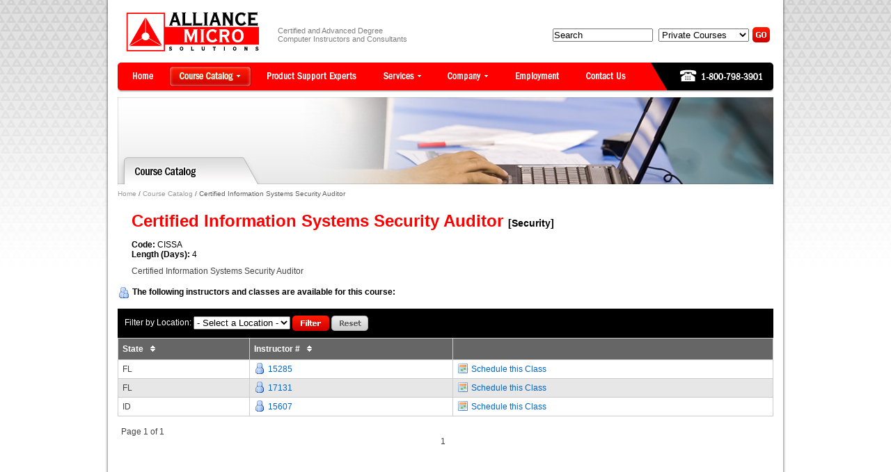

--- FILE ---
content_type: text/html; charset=UTF-8
request_url: https://www.alliance-micro.com/certified-information-systems-security-auditor-ci-cissa-vi-sc.html
body_size: 3710
content:
<!DOCTYPE html PUBLIC "-//W3C//DTD XHTML 1.0 Strict//EN" "http://www.w3.org/TR/xhtml1/DTD/xhtml1-strict.dtd">
<html xmlns="http://www.w3.org/1999/xhtml" xml:lang="en" lang="en">
<!-- BEGIN Header -->
<head>
<title>Alliance Micro Solutions | Certified Information Systems Security Auditor </title>
<meta http-equiv="Content-Type" content="text/html; charset=UTF-8" />
<meta name="keywords" content="computer trainer, IT training, software training, microsoft training,certified trainer,citrix training, contract trainers, alliance micro solutions" />
<meta name="description" content="Alliance Micro Solutions provides certified and advanced degree computer instructors and consultants" />
<meta name="author" content="Alliance Micro Solutions" />
<meta name="copyright" content="Copyright 2009 - Alliance Micro Solutions, all rights reserved" />
<meta name="robots" content="index, follow" />
<meta name="revisit-after" content="15 days" />
<!-- Britecity host 2024-07-18 -->
<link rel="stylesheet" href="https://www.alliance-micro.com/skin/default/css/reset.css" type="text/css" media="all" />
<link rel="stylesheet" href="https://www.alliance-micro.com/skin/default/css/boxes.css" type="text/css" media="all" />
<link rel="stylesheet" href="https://www.alliance-micro.com/skin/default/css/topnav.css" type="text/css" media="all" />
<link rel="stylesheet" href="https://www.alliance-micro.com/skin/default/css/custom.css" type="text/css" media="all"  />
<link rel="stylesheet" type="text/css" href="https://www.alliance-micro.com/skin/default/css/print.css" media="print" />
<link rel="shortcut icon" href="https://www.alliance-micro.com/favicon.ico" />
<!--[if IE]><link rel="stylesheet" href="https://www.alliance-micro.com/skin/default/css/iestyles.css" type="text/css" media="all" /><![endif]-->
<!--[if lt IE 7]><link rel="stylesheet" href="https://www.alliance-micro.com/skin/default/css/ie7minus.css" type="text/css" media="all" /><script type="text/javascript" src="https://www.alliance-micro.com/js/ie7minus.js">       </script><![endif]-->
<!--[if IE 7]><link rel="stylesheet" href="https://www.alliance-micro.com/skin/default/css/ie7.css" type="text/css" media="all" /><![endif]-->
<script type="text/javascript">
mainNav = function() {
  $("#topnav li").bind("mouseenter",function(){
                this.className += " over";
  }).bind("mouseleave",function(){
                this.className = this.className.replace(" over", "");
  });
}
</script>
<!--[if lt IE 7]>
<script type="text/javascript">
onLoadFunctions = function() {
  mainNav();
}
window.onload=onLoadFunctions;
</script>
<![endif]-->
<script src="https://code.jquery.com/jquery-1.11.0.min.js"></script>
<script src="https://ajax.googleapis.com/ajax/libs/jqueryui/1.11.1/jquery-ui.min.js"></script>
<script type="text/javascript" src="/js/iepngfix_tilebg.js"></script>
<script type="text/javascript">
// Clear search form
$(function() {
 	$('a[rel=external]').attr('target', 'blank');
});

$( function(){
$("table.altrows tr:even").addClass("even");
$("table.altrows tr:odd").addClass("odd");
});
</script>
<script type="text/javascript" language="JavaScript">
function clear_textbox() {
  document.quicksearch.keywords.value = "";
}
</script>

<!-- Linked In Widget-->
<script type="text/javascript" src="https://www.linkedin.com/js/public-profile/widget-os.js"></script>

<!-- Google tag (gtag.js) GA4 -->
<script async src="https://www.googletagmanager.com/gtag/js?id=G-FXSMLCV0B9"></script>
<script>
  window.dataLayer = window.dataLayer || [];
  function gtag(){dataLayer.push(arguments);}
  gtag('js', new Date());

  gtag('config', 'G-FXSMLCV0B9');
</script>

<script type="text/javascript">

  var _gaq = _gaq || [];
  _gaq.push(['_setAccount', 'UA-28333027-1']);
  _gaq.push(['_trackPageview']);

  (function() {
    var ga = document.createElement('script'); ga.type = 'text/javascript'; ga.async = true;
    ga.src = ('https:' == document.location.protocol ? 'https://ssl' : 'http://www') + '.google-analytics.com/ga.js';
    var s = document.getElementsByTagName('script')[0]; s.parentNode.insertBefore(ga, s);
  })();

</script>
</head>
<body id="catalog">
<div class="container-shadow">
<div class="container">
<div class="header">
  <div class="masthead">
    <div id="logo">
      <h1><a href="https://www.alliance-micro.com/index.php" title="Alliance Micro Solutions provides certified and advanced degree computer instructors and consultants">Alliance Micro Solutions provides certified and advanced degree computer instructors and consultants</a></h1>
    </div>
    <div id="tagline">Certified and Advanced Degree<br />
Computer Instructors and Consultants</div>
<div id="quicksearch-form">
<form id="quicksearch" action="https://www.alliance-micro.com/catalog/search_results.php" method="get" id="quicksearch" name="quicksearch">
<input name="keywords" id="keywords" type="text" value="Search" onfocus="clear_textbox();"/>
<select name="quicksearch-type" style="margin:0 5px;width:130px" onchange="if(this.value=='Courses'){document.getElementById('quicksearch').action='https://www.alliance-micro.com/catalog/search_results.php';}else if(this.value =='Public Courses'){document.getElementById('quicksearch').action='https://www.alliance-micro.com/catalog/public_search_results.php'}  else{document.getElementById('quicksearch').action='https://www.alliance-micro.com/experts/search_results.php';} 
">
  <option value="Courses">Private Courses</option>
  <option value="Public Courses">Public Courses</option>
  <option value="Support Experts">Support Experts</option>
</select><input type="image" src="https://www.alliance-micro.com/skin/default/images/sbt_go.gif" alt="Go">
</form></div>
  </div>
  <!-- BOF: Top Nav -->
<ul id="topnav">
  <li class="nav_home"><a href="https://www.alliance-micro.com/index.php" title="Home" class="nav_item "><span>Home</span></a></li>
  <li class="nav_catalog"><a class="nav_item current"><span>Course Catalog</span></a>
		
		<div class="menu">
      		<ul class="sub_nav first">
        		<li><a href="https://www.alliance-micro.com/catalog/" title="Private Course"><span>Private Courses</span></a></li>
        		<li ><a href="https://www.alliance-micro.com/catalog/public" title="Public Course"><span>Public Courses</span></a></li>
      		</ul>
      		<div class="clear">&nbsp;</div>
    	</div>
    
	</li>
  <li class="nav_experts"><a href="https://www.alliance-micro.com/experts/" title="Product Support Experts" class="nav_item "><span>Product Support Experts</span></a></li>
  <li class="nav_services"><a href="https://www.alliance-micro.com/services/" title="Services" class="nav_item "><span>Services</span></a>
    <div class="menu">
      <ul class="sub_nav first">
        <li ><a href="https://www.alliance-micro.com/services/training.php" title="Training"><span>Training</span></a></li>
        <li ><a href="https://www.alliance-micro.com/services/product_support.php" title="Product Support"><span>Product Support</span></a></li>
      </ul>
      <div class="clear">&nbsp;</div>
    </div>
  </li>
  <li class="nav_company"><a href="https://www.alliance-micro.com/company/" title="Company" class="nav_item "><span>Company</span></a>
    <div class="menu">
      <ul class="sub_nav single">
        <li ><a href="https://www.alliance-micro.com/company/industry_credentials.php" title="Industry Credentials"><span>Industry Credentials</span></a></li>
        <li ><a href="https://www.alliance-micro.com/company/customer_satisfaction.php" title="Customer Satisfaction"><span>Customer Satisfaction</span></a></li>
        <li ><a href="https://www.alliance-micro.com/company/quarterly_reports.php" title="Quarterly Reports"><span>Quarterly Reports</span></a></li>
        <li ><a href="https://www.alliance-micro.com/company/100_customer_satisfaction.php" title="100% Satisfaction"><span>100% Customer Satisfaction</span></a></li>
        </ul>
      <div class="clear">&nbsp;</div>
    </div>
  </li>
  <li class="nav_employment"><a href="https://www.alliance-micro.com/employment/" title="Employment" class="nav_item "><span>Employment</span></a></li>
  <li class="nav_contact"><a href="https://www.alliance-micro.com/contact.php" title="Contact Us" class="nav_item "><span>Contact Us</span></a></li>
  <li class="nav_phone"><a href="https://www.alliance-micro.com/contact.php" title="Contact Us" class="nav_item "><span>1-800-798-3901</span></a></li>
</ul>
<!-- EOF: Top Nav -->
</div>
<!-- END Header -->

<div class="middle layout-1column">
<!-- BOF: Banner -->
<div class="bannerStyle2">
<img src="https://www.alliance-micro.com/images/bnr_coursecatalog.jpg" alt="Course Catalog" />
</div>
<div class="breadcrumbs">
<a href="https://www.alliance-micro.com/index.php">Home</a> / <a href="https://www.alliance-micro.com/catalog/index.php">Course Catalog</a> / Certified Information Systems Security Auditor </div>
<!-- EOF: Banner -->
  <div class="col-main">
    <div class="content">
      <script>
function updateList(ajxtype, query_condition, target_input) {
  var url = 'https://www.alliance-micro.com/inc/ajax.php';
  var params = 'ajxtype=' + ajxtype + '&c=1&' + query_condition + '&target=' + target_input;

  document.getElementById(target_input).innerHTML = '<br /><br /><center><img src="https://www.alliance-micro.com/images/loading_icon_small.gif"></center><br /><br />';

  $.ajax({ url: url + '?' + params,
    success: function(data) {
      //alert(data);
      document.getElementById(target_input).innerHTML = data;
    }
  });
}

function handleResponse(req) {
  // this function will fire after the ajax request is complete...but we have nothing to do here
}
</script>
<!--<div class="available-online"><img src="https://www.alliance-micro.com/skin/default/images/availableonline.gif" alt="Available Online" style="margin-bottom:8px"/>
  <a href="https://www.alliance-micro.com/catalog/request_class.php?cid=CISSA">Enroll in Online Course</a>-->
</div>
<h1>Certified Information Systems Security Auditor  <span style="color:#000;font-size:14px">[Security]</span></h1>

<div class="course-variables"><strong>Code:</strong> CISSA<br />

  <strong>Length (Days):</strong> 4</div>  <p class="course-description">Certified Information Systems Security Auditor </p>  </div>
  <div class="clear"></div>

<p style="color:#000;font-weight:bold;line-height:25px"><img src="https://www.alliance-micro.com/skin/default/images/persons.png" alt="Available Instructors" style="float:left;margin:5px 5px 0 0;vertical-align:middle;display:inline"/>The following instructors and classes are available for this course:</p>
<div class="clear"></div>
<div class="course-filter">
<form id="filter" action="course_details.php?vid=sc&cid=cissa" method="get">
<label>Filter by Location:</label>
<select name="filter-location" id="filter_location" onChange="updateList('instructors', 'vid=sc&cid=cissa&sortby=State&sorted=<br />
<b>Notice</b>:  Undefined index: sorted in <b>/home/alliancemicro/public_html/content/catalog/course_details.php</b> on line <b>37</b><br />
&location=' + document.getElementById('filter_location').value, 'container');">
  <option value="">- Select a Location -</option>
    <option value="FL">FL</option>
    <option value="ID">ID</option>
  </select>
  <input type="image" src="https://www.alliance-micro.com/skin/default/images/sbt_filter.gif" border="0" alt="Apply Filter" onClick="updateList('instructors', 'vid=sc&cid=cissa&sortby=State&sorted=<br />
<b>Notice</b>:  Undefined index: sorted in <b>/home/alliancemicro/public_html/content/catalog/course_details.php</b> on line <b>43</b><br />
&location=' + document.getElementById('filter_location').value, 'container');return false;"/>
  <input type="image" src="https://www.alliance-micro.com/skin/default/images/sbt_reset.gif" border="0" alt="Apply Filter" onClick="document.location.href='https://www.alliance-micro.com/catalog/course_details.php?vid=sc&cid=cissa';return false;" />
</form>
</div>
<div id="container">
<table cellspacing="1" class="tableStyle1 altrows">
  <thead>
    <tr>
            <th class="sortable"><a href="https://www.alliance-micro.com/catalog/course_details.php?vid=sc&cid=cissa&sortby=State&sorted=<br />
<b>Notice</b>:  Undefined index: sorted in <b>/home/alliancemicro/public_html/content/catalog/course_details.php</b> on line <b>63</b><br />
<br />
<b>Notice</b>:  Undefined index: sorted in <b>/home/alliancemicro/public_html/content/catalog/course_details.php</b> on line <b>63</b><br />
DESC">State <img src="https://www.alliance-micro.com/skin/default/images/sort_arrow.gif" width="21" height="9" /></a></th>
      <!--<th class="sortable"><a href="https://www.alliance-micro.com/catalog/course_details.php?vid=sc&cid=cissa&sortby=LifeTimeEval&sorted=ASC">Avg. Rating <img src="https://www.alliance-micro.com/skin/default/images/sort_arrow.gif" width="21" height="9" /></a></th>-->
      <th class="sortable"><a href="https://www.alliance-micro.com/catalog/course_details.php?vid=sc&cid=cissa&sortby=InstructorID&sorted=ASC">Instructor # <img src="https://www.alliance-micro.com/skin/default/images/sort_arrow.gif" width="21" height="9" /></a></th>
      <th class="sortable">&nbsp;</th>
    </tr>
  </thead>
  <tbody>
        <tr class="general">
      <td>FL</td>
      <!--<td>99%</td>-->
      <td><a href="https://www.alliance-micro.com/15285-ii-15285.html" class="instructor">15285</a></td>
      <td><a href="https://www.alliance-micro.com/catalog/request_class.php?cid=CISSA&iid=15285" class="calendar">Schedule this Class</a></td>
    </tr>
        <tr class="alt">
      <td>FL</td>
      <!--<td>&nbsp;</td>-->
      <td><a href="https://www.alliance-micro.com/17131-ii-17131.html" class="instructor">17131</a></td>
      <td><a href="https://www.alliance-micro.com/catalog/request_class.php?cid=CISSA&iid=17131" class="calendar">Schedule this Class</a></td>
    </tr>
        <tr class="general">
      <td>ID</td>
      <!--<td>&nbsp;</td>-->
      <td><a href="https://www.alliance-micro.com/15607-ii-15607.html" class="instructor">15607</a></td>
      <td><a href="https://www.alliance-micro.com/catalog/request_class.php?cid=CISSA&iid=15607" class="calendar">Schedule this Class</a></td>
    </tr>
      </tbody>
</table>
<div id="pagination"><div class="left">Page 1 of 1</div><div class="right"> <span>1</span>  </div></div><div class="clear"/></div></div>
    </div>
  </div>
</div>
<!-- BOF: Footer -->
<div class="footer">
  <div id="footer-links">
    <ul>
      <li><a href="https://www.alliance-micro.com/index.php"><span>Home</span></a></li>
      <li class="separator">|</li>
      <li class="current"><a href="https://www.alliance-micro.com/catalog/" title="Course Catalog"><span>Course Catalog</span></a></li>
      <li class="separator">|</li>
      <li><a href="https://www.alliance-micro.com/experts/" title="Product Support Experts"><span>Product Support Experts</span></a></li>
      <li class="separator">|</li>
      <li><a href="https://www.alliance-micro.com/services/" title="Services"><span>Services</span></a></li>
      <li class="separator">|</li>
      <li><a href="https://www.alliance-micro.com/company/" title="Company"><span>Company</span></a></li>
      <li class="separator">|</li>
      <li><a href="https://www.alliance-micro.com/employment/" title="Employment"><span>Employment</span></a></li>    
      <li class="separator">|</li>
      <li><a href="https://www.alliance-micro.com/contact.php" title="Contact Us"><span>Contact Us</a></li>
      <li class="separator">|</li>
      <li><a href="https://www.alliance-micro.com/sitemap.php" title="Site Map"><span>Site Map</span></a></li>
      <li class="separator">|</li>
      <li><a href="https://www.alliance-micro.com/privacy.php" title="Privacy Policy"><span>Privacy Policy</span></a></li>
    </ul>
  </div>
  <div id="footer-copyright">
  
    <ul>
      <li>&copy; 2025 Alliance Micro Solutions</li>
    </ul>


  </div>
</div>
</div>
</div>
<script src="https://www.alliance-micro.com/__utm.js" type="text/javascript"></script>
</body>
</html>
<!-- EOF: Footer -->

--- FILE ---
content_type: text/css
request_url: https://www.alliance-micro.com/skin/default/css/reset.css
body_size: 1830
content:
/************************************************/
/***************** RESET STYLES *****************/
/************************************************/

/* Colors:
Red 			#fe0000
Blue 			#0066cc
Light Gray		#f7f7f7
Dark Gray		#e7e7e7
*/

/* 
html, body, div, span, applet, object, iframe, h1, h2, h3, h4, h5, h6, p, blockquote, pre, a, abbr, acronym, address, big, cite, code, del, dfn, em, font, img, ins, kbd, q, s, samp, small, strike, strong, sub, sup, tt, var, dl, dt, dd, ol, ul, li, fieldset, form, label, legend, table, caption, tbody, tfoot, thead, tr, th, td {
margin:0; padding:0; border:0; outline:0; font-weight:inherit; font-style:inherit; font-size:100%; font-family:inherit; vertical-align:baseline;}
*/

* {margin:0; padding:0;}
html {height:100%}
body {color:#444; font-family:Arial, Helvetica, sans-serif; font-size:12px; text-align:center; background:url(../images/bg_body.gif) repeat-x top #fff;height:100%}

a {color:#0066cc; text-decoration:none;}
a:hover {color:#fe0000; text-decoration:underline;}
a:visited {color:#0066cc;} 
a img {border:0;}
:focus {outline:0;}

/* Heading */
h1 {color:#fe0000; font-size:2em; line-height:1.17em;margin-bottom:10px}
h2 {color:#fe0000; margin-bottom:.4em; font-size:1.5em; line-height:1.2em;}
h3 {color:#000; margin-bottom:.4em; font-size:1.35em; line-height:1.2em;}
h4 {color:#fe0000; margin-bottom:.4em; font-size:1.2em; line-height:1.35em;}
h5 {color:#000; margin-bottom:.4em; font-size:1.05em; line-height:1.35em;}
h6 {color:#fe0000; margin-bottom:.1em; font-size:1em; line-height:1.35em;}

/* Paragraph */
p {margin-bottom:.9em;}
address {margin-bottom:.4em; font-style:normal; line-height:1.4em;}
cite {font-style:normal; font-size:10px;}
q:before, 
q:after {content:'';}

/* Lists */
dt {display:block; font-weight:bold; }
ul,
ol {margin:15px 30px}
li {color:#333333; font-weight:normal;}


/* Size */
small {font-size:.85em;}
big {font-size:1.15em;}
hr {height:0; margin:8px 0; overflow:hidden; visibility:hidden;}

/* Clears */
.clear {clear:both; position:relative; font-size:0px; height:0px; line-height:0px; visibility:hidden}
.nowrap {white-space:nowrap;}

/* Form */
form {display:inline;}
fieldset {border:none;}
legend {display:none;}
label {color:#555; font-weight:bold;}
input, 
select, 
button {vertical-align:middle;}

/* Form Elements */
.form-container .required {color:#cc0000; font-family:Verdana, Arial, Helvetica, sans-serif; font-size:11px}
.form-container .formHint {font-size:11px; color:#999999}
.form-container .buttonHolder {text-align:left;}
.form-container .errorField {color:#cc0000; font-weight:bold}
.form-container #errorMsg {background:#FFDFDF url(../images/uf_error.png) repeat scroll 0%; border-color:#cc0000; border-style:solid; border-width:1px 0pt; margin:0pt 0pt 1em; padding:1em;}
.form-container #errorMsg dt,  
.form-container #errorMsg h3 {margin:0 0 .5em 0; font-size:110%; line-height:100%; font-weight:bold;}
.form-container #errorMsg dd {margin:0; padding:0;}
.form-container #errorMsg ol {margin:0; padding:0;}
.form-container #errorMsg ol li {margin:0; padding:2px; list-style-position:inside; border-bottom:1px dotted #cc0000; position:relative;}
.form-container #errorMsg ol li a:link,
.form-container #errorMsg ol li a:hover,
.form-container #errorMsg ol li a:visited {color:#cc0000; text-decoration:none;}

.form-table {border:none}
.form-table td {padding:8px; text-align:left;}
/*.form-table .altrow {background-color:#e7e7e7}*/
.form-table label {}
.form-table .textInput {}

/* Special Text */
.highlight {color:#fe0000}
.subdued {color:#5e5e5e}
.error {color:#c00; font-weight:bold}
.success {color:#390; font-weight:bold}
.caption {color:#5e5e5e; font-size:.85em}
.date {}

/* Special Links */
a.morelink:link, 
a.morelink:visited, 
a.morelink:hover, 
a.morelink:active {padding-left:8px; padding-bottom:2px; background:transparent url(../images/sprites.gif) no-repeat 0px 0px;}
a.morelink:hover {height:30px; background-color:transparent; background-image:url(../images/sprites.gif); background-position:0px -50px;}
.morelink span {position:absolute; left:-9999px; width:900px}

/* Pagination */
#pagination {position:relative; margin:10px 0 1.5em 0; padding:5px;}
#pagination .left {width:50%; float:left; text-align:left}
#pagination .right {width:50%; float:left; text-align:right}
#pagination a:link, 
#pagination a:visited, 
#pagination a:hover, 
#pagination a:active {text-decoration:none; background:#fff; padding:2px 0px; border:1px solid #ccc}

/* Table */
th {vertical-align:top; font-weight:normal; text-align:left;}
td {vertical-align:top;}

.table1 {width:100%; padding:0; margin:0;}
.table1 caption {width:100%; font-size:11px; font-style:italic; padding:0 0 5px 0; text-align:right;}
.table1 th {font-size:11px; font-weight:bold; color:#4f6b72; border-right:1px solid #C1DAD7; border-bottom:1px solid #C1DAD7; border-top:1px solid #C1DAD7; text-transform:uppercase; text-align:left; padding:6px 6px 6px 12px; background:#CAE8EA url(../images/table1_headerbg.jpg) no-repeat;}
.table1 th.nobg {border-right:1px solid #C1DAD7; border-top:none; background:none;}
.table1 td {border-right:1px solid #C1DAD7; border-bottom:1px solid #C1DAD7; background:#fff; padding:6px 6px 6px 12px; color:#4f6b72;}
.table1 td.alt {background:#F5FAFA; color:#797268;}
.table1 th.spec {border-left:1px solid #C1DAD7; border-top:0; background:#fff url(../images/table1_bullet1.gif) no-repeat; font-weight:bold; font-size:10px;}
.table1 th.specalt {border-left:1px solid #C1DAD7; border-top:0; background:#f5fafa url(../images/table1_bullet2.gif) no-repeat; font-weight:bold; font-size:10px; color:#797268;}


/* CTA Button */
.myButton {
	-moz-box-shadow:inset 0px 1px 0px 0px #f5978e;
	-webkit-box-shadow:inset 0px 1px 0px 0px #f5978e;
	box-shadow:inset 0px 1px 0px 0px #f5978e;
	background:-webkit-gradient(linear, left top, left bottom, color-stop(0.05, #ff5638), color-stop(1, #ec1c00));
	background:-moz-linear-gradient(top, #ff5638 5%, #ec1c00 100%);
	background:-webkit-linear-gradient(top, #ff5638 5%, #ec1c00 100%);
	background:-o-linear-gradient(top, #ff5638 5%, #ec1c00 100%);
	background:-ms-linear-gradient(top, #ff5638 5%, #ec1c00 100%);
	background:linear-gradient(to bottom, #ff5638 5%, #ec1c00 100%);
	filter:progid:DXImageTransform.Microsoft.gradient(startColorstr='#ff5638', endColorstr='#ec1c00',GradientType=0);
	background-color:#ff5638;
	-moz-border-radius:6px;
	-webkit-border-radius:6px;
	border-radius:6px;
	border:1px solid #d02718;
	display:inline-block;
	cursor:pointer;
	color:#ffffff !important;
	font-family:Arial;
	font-size:15px;
	font-weight:bold;
	padding:6px 24px;
	text-decoration:none;
	text-shadow:0px 1px 0px #be1300;
}
.myButton:hover {
	background:-webkit-gradient(linear, left top, left bottom, color-stop(0.05, #ec1c00), color-stop(1, #ff5638));
	background:-moz-linear-gradient(top, #ec1c00 5%, #ff5638 100%);
	background:-webkit-linear-gradient(top, #ec1c00 5%, #ff5638 100%);
	background:-o-linear-gradient(top, #ec1c00 5%, #ff5638 100%);
	background:-ms-linear-gradient(top, #ec1c00 5%, #ff5638 100%);
	background:linear-gradient(to bottom, #ec1c00 5%, #ff5638 100%);
	filter:progid:DXImageTransform.Microsoft.gradient(startColorstr='#ec1c00', endColorstr='#ff5638',GradientType=0);
	background-color:#ec1c00;
}
.myButton:active {
	position:relative;
	top:1px;
}


--- FILE ---
content_type: text/css
request_url: https://www.alliance-micro.com/skin/default/css/boxes.css
body_size: 1019
content:
/*****************************************/
/*************** BOXES CSS ***************/
/*****************************************/

/* Container */
.container-shadow {width:980px; margin:0 auto;background:url(../images/bg_container.png) repeat-y top;min-height: 100%;height:auto !important; height:100%;}
.container {width:942px;text-align:left;margin:0 auto;background:#fff}

/* Header */
.header	{margin:0 0 5px 0; position:relative;z-index:9}
.masthead {position:relative; height:90px; margin:0; padding:0; background-color:#fff;}
#logo {position:absolute; top:17px; left:12px; width:191px;}
#logo h1 a {width:191px; height:57px; display:block; background:transparent url(../images/logo.gif) no-repeat scroll 0 0;text-indent:-9999px;}
#tagline {width:191px;position:absolute; top:38px; left:230px;color:#7f7f7f;font-size:11px}
#quicksearch-form {width:340px;position:absolute; top:38px; right:5px;color:#7f7f7f;text-align:right}
#quicksearch-form #keywords {width:140px}
.breadcrumbs {color:#5e5e5e; margin: 0px 0px 10px 5px; font-size:10px;}


/* Middle Container */
.middle {background-color:#fff; padding-bottom:20px; min-height:300px;z-index:100}
.bannerStyle1 {margin:0 0 20px;z-index:-1}
.breadcrumbs {margin:5px 0;}
.breadcrumbs a {color:#999} 

/* Columns Layout */
/* 1 Column */
.layout-1column .col-main {margin:0 20px}
#home .layout-1column .col-main {margin:0}
#home h2 {font-size:12px;font-weight:bold;color:#000}

/* 2 Columns, left sidebar */
.layout-2columns-left .col-main {width:737px; float:left;}
.layout-2columns-left .col-left {width:220px; float:left; display:inline; margin-top:15px; border-right-width:1px; border-right-style: solid; border-right-color: #e7e7e7;}

/* 2 Columns, right sidebar */
.layout-2columns-right .col-main {width:695px; float:left;margin:20px 15px 0 20px;display:inline}
.layout-2columns-right .col-right {width:205px; float:right; display:inline; margin-top:15px;display:inline}

/* 3 Columns */
.layout-3columns .col-main {width:556px; float:left;}
.layout-3columns .col-left {width:220px; float:left; display:inline; margin-top:15px; border-right-width: 1px; border-right-style: solid; border-right-color: #e7e7e7;}
.layout-3columns .col-right {width:180px; float:right; display:inline; margin-top:15px; border-left-width: 1px; border-left-style: solid; border-left-color: #e7e7e7;}

/* Content */
.layout-1column .content {margin:20px 0 20px 0}
.layout-2columns .content {margin:0px}
.layout-3columns .content {margin:0px}

.box-howcanwehelp ul {list-style:none;margin:0}
.box-howcanwehelp li a {display:block;}
.box-howcanwehelp li {list-style:none;margin:0 0 5px}

/* Sidebars */
.sidebar1 {}
.sidebar2 {}

/* Sidebar Elements */
.sidebar1 h2 {color:#5e5e5e}
.sidebar2 h3, #home .col4-4 h3 {font-size:14px;color:#000}

/* Sidebar Blocks */
.box {margin:15px}

.templatelinks {}
.testimonials {font-size:95%; line-height:normal}

#subnav {overflow: auto;border-bottom:solid 1px #ccc}
#subnav ul {padding: 10px 0 0 0;}
#subnav ul li {list-style: none;float: left;margin: 0 0 0 5px;}
#subnav * {padding:0;margin:0;font-size: 12px;}
#subnav ul li a {background: none;display: block;padding: 0 15px 0 0;color: #999;text-decoration: none}
#subnav ul li a span {background: none;display: block;padding: 5px 0 10px 15px;}
#subnav ul li a:hover {background: url(../images/subnav.gif) top right no-repeat;color: #fe0303;text-decoration: underline}
#subnav ul li a:hover span {background: url(../images/subnav.gif) top left no-repeat;}
#subnav ul li.current a {background: url(../images/subnav.gif) top right no-repeat;color: #fe0303;}
#subnav ul li.current a span {background: url(../images/subnav.gif) top left no-repeat;}

/* Footer */
.footer {margin:0 0 15px 0;position:relative}

.footer #logo_bbb {
	margin-top: 20px;
}

#footer-links {
	text-align:center;
	background-image: url(../images/footer_bg.gif);
	background-repeat: no-repeat;
	background-position: center top;
	height: 50px;
	position:relative
}
#footer-links ul {margin:0;position:relative;padding-top:12px}
#footer-links li {background:transparent none repeat scroll 0%; color:#999; display:inline; font-size:11px; list-style-type:none; margin:0; padding:0 3px;}
#footer-links ul li.separator {color:#999;}
#footer-links a:link, #footer-links a:visited {color:#999; font-size:11px; font-weight:normal; text-decoration:none;}
#footer-links li a:hover {color:#fe0000; font-size:11px; font-weight:normal; text-decoration:none;}
#footer-links li.current a:link, 
#footer-links li.current a:visited, 
#footer-links li.current a:hover, 
#footer-links li.current a:active {color:#fe0000;}

#footer-copyright {text-align:center;margin-bottom:10px;padding-bottom:15px;position:relative;}
#footer-copyright ul {margin:8px 20px;}
#footer-copyright li {background:transparent none repeat scroll 0%; color:#999; display:inline; font-size:11px; list-style-type:none; margin:0; padding:0 3px;}
#footer-copyright ul li.separator {color:#999;}
#footer-copyright a:link, #footer-copyright a:visited {color:#999; font-size:11px; font-weight:normal; text-decoration:none;}
#footer-copyright li a:hover {color:#fe0000; font-size:11px; font-weight:normal; text-decoration:none;}
#footer-copyright li.current a:link, 
#footer-copyright li.current a:visited, 
#footer-copyright li.current a:hover, 
#footer-copyright li.current a:active {color:#fe0000;}

--- FILE ---
content_type: text/css
request_url: https://www.alliance-micro.com/skin/default/css/topnav.css
body_size: 595
content:
/* default */
html, body {font-family:Arial,Helvetica,sans-serif;}
.clear {overflow:hidden; clear:both; height:0; margin:0; padding:0; font-size:1px; font-size:0.01em; display:block;}

/* Top nav */
ul#topnav {height:45px; margin:0; padding:0;position:relative;background:#ccc;width:auto;z-index:999}
ul#topnav li {float:left; list-style-type:none;}
ul#topnav li a {display:block;text-decoration:none}
ul#topnav li a:link {text-decoration:none;}
ul#topnav li a.nav_item span {visibility:hidden;}
ul#topnav .menu {top:40px; position:absolute; background:url(../images/bg-subnav.png) repeat-x bottom left; padding:10px 0 15px 10px;border-left:solid 2px #fe0000;border-right:solid 2px #fe0000;border-bottom:solid 2px #fe0000}
ul#topnav .menu ul.sub_nav {float:left;display:inline;margin:0 10px 0 0; padding:0; width:150px;z-index:999}
ul#topnav .menu ul.sub_nav li {float:none; background-image:none;border-bottom:dotted 1px #ccc}
ul#topnav .menu ul.sub_nav li a, ul#topnav .menu ul.sub_nav li a:link, ul#topnav .menu ul.sub_nav li a:visited {font-size:11px; font-weight:normal; line-height:1.3em; color:#5b5b5b; text-decoration:none; padding:4px 6px; height:100%; background-color:transparent;}
ul#topnav .menu ul.sub_nav li a:hover {color:#fe0000; text-decoration: none;}
ul#topnav .menu ul.sub_nav li a:active {color:#fe0000; text-decoration: none; background-color:transparent;}
ul#topnav li .menu {display:none;}
ul#topnav li:hover .menu {display:block;}
ul#topnav li.over .menu {display:block;}
ul#topnav li.current a {}

ul#topnav li a.nav_item {padding:0;margin:0}
ul#topnav li li a {background-image:none}

li.nav_home a.nav_item {width:70px;height:45px;background-image: url(../images/topnav.gif);background-repeat:no-repeat;background-position: 0 0;}
li.nav_home:hover,
li.nav_home a:hover,
li.nav_home a.current {background-position: 0 -50px;}
li.nav_home .menu {left:0; min-width:160px;}

li.nav_catalog a.nav_item {width:122px;height:45px;background-image: url(../images/topnav.gif);background-repeat:no-repeat;background-position: -70px 0;}
li.nav_catalog:hover a, 
li.nav_catalog a:hover, 
li.nav_catalog a.current {background-position: -70px -50px;}
li.nav_catalog .menu {left:70px; min-width:160px}

li.nav_experts a.nav_item {width:168px;height:45px;background-image: url(../images/topnav.gif);background-repeat:no-repeat;background-position: -192px 0;}
li.nav_experts:hover a,
li.nav_experts a:hover,
li.nav_experts a.current {background-position: -192px -50px;}
li.nav_experts .menu {left:192px; min-width:160px}

li.nav_services a.nav_item {width:92px;height:45px;background-image: url(../images/topnav.gif);background-repeat:no-repeat;background-position: -360px 0;}
li.nav_services:hover a,
li.nav_services a:hover,
li.nav_services a.current {background-position: -360px -50px;}
li.nav_services .menu {left:360px; min-width:160px}

li.nav_company a.nav_item {width:96px;height:45px;background-image: url(../images/topnav.gif);background-repeat:no-repeat;background-position: -452px 0;}
li.nav_company:hover a,
li.nav_company a:hover,
li.nav_company a.current {background-position: -452px -50px;}
li.nav_company .menu {left:452px; min-width:160px}

li.nav_employment a.nav_item {width:103px;height:45px;background-image: url(../images/topnav.gif);background-repeat:no-repeat;background-position: -548px 0;}
li.nav_employment:hover a,
li.nav_employment a:hover,
li.nav_employment a.current {background-position: -548px -50px;}
li.nav_employment .menu {left:548px; min-width:160px}

li.nav_contact a.nav_item {width:96px;height:45px;background-image: url(../images/topnav.gif);background-repeat:no-repeat;background-position: -651px 0;}
li.nav_contact:hover a,
li.nav_contact a:hover,
li.nav_contact a.current {background-position: -651px -50px;}
li.nav_contact .menu {left:651px; min-width:160px}

li.nav_phone a {width:195px;height:45px;background-image: url(../images/topnav.gif);background-repeat:no-repeat;background-position: -747px 0;}

/* Extras */
ul#topnav .menu ul.sub_nav li.subhead {font-size:12px; font-weight:bold; line-height:1.3em; color:#000; text-decoration:none; padding:4px 6px; height:100%; background-color:transparent;}
ul#topnav .menu ul.sub_nav li.subhead a {font-size:12px; font-weight:bold; line-height:1.3em; color:#000; text-decoration:none; padding:0px; height:100%; background-color:transparent;}
ul#topnav .menu ul.sub_nav li.subhead a:hover {color: #fe0000;}
ul#topnav .menu .sub_nav_footer {position:absolute;bottom:10px;left:10px;font-size:11px}

--- FILE ---
content_type: text/css
request_url: https://www.alliance-micro.com/skin/default/css/custom.css
body_size: 2129
content:
/*********************************************/
/***************** CUSTOM STYLES *************/
/*********************************************/
.form-table {width:100%}
.form-table .alt {background:#e7e7e7}
.form-table label {font-weight:bold;color:#000}
.form-tip {font-size:11px}

.box-browsebyvendor {margin:50px 0 15px}
.box-howcanwehelp {margin-bottom:15px}
.box-satisfaction {margin:15px 0}

#home .col4-1 {width:220px;margin:0 0 0 12px;float:left;display:inline;font-size:11px}
#home .col4-2 {width:220px;margin:0 0 0 15px;float:left;display:inline;font-size:11px}
#home .col4-3 {width:220px;margin:0 0 0 15px;float:left;display:inline;font-size:11px}
#home .col4-4 {width:205px;margin:0 0 0 15px;float:left;display:inline;font-size:11px}
#home .col4-middle2 {width:459px;margin:0 0 0 19px;float:left;display:inline;font-size:12px; min-height: 555px; line-height: 16px;}
#home .col4-middle2 .morelink {font-size:11px;}

#vendorlist ul {margin:0 0 15px;position:relative;padding-top:12px}
#vendorlist li {background:transparent none repeat scroll 0%; color:#999; display:inline; font-size:11px; list-style-type:none; margin:0; padding:0 2px;}
#vendorlist ul li.separator {color:#ccc;}
#vendorlist a:link, #vendorlist a:visited {font-size:12px; font-weight:normal; text-decoration:none;}
#vendorlist li a:hover {color:#fe0000;text-decoration:underline;}

/* tables */
table.tableStyle1 {background:#ccc;font-size: 12px;width: 100%;text-align: left;}
table.tableStyle1 th {background:#666;padding:8px 6px;font-weight:bold;color:#fff}
table.tableStyle1 th a:link, table.tableStyle1 th a:hover,table.tableStyle1 th a:visited {color: #fff;text-decoration:none}

table.tableStyle1 td {background:#fff none repeat scroll 0 0;padding:6px}
table.tableStyle1 tr.even td {background:#e7e7e7;}
table.tableStyle1 tr.odd td { background:#fff;}

.course-variables {margin:10px 0;color:#000}
.course-filter {margin:0;color:#fff;background:#000;padding:10px}
.course-filter label {font-weight:normal;color:#fff}
.available-online {width:140px;text-align:center;float:right;margin:0 0 15px 15px;display:inline}

a.calendar {padding:2px 20px;background:url(../images/calendar.png) no-repeat;}
a.instructor {padding:2px 20px;background:url(../images/person.png) no-repeat;}
a.instructors {padding:2px 20px;background:url(../images/persons.png) no-repeat;}
a.viewdetails {padding:2px 20px;background:url(../images/control_play.png) no-repeat;}
a.acrobat {padding:2px 20px;background:url(../images/acrobat.png) no-repeat;}
a.pageworld {padding:2px 20px;background:url(../images/page_white_world.png) no-repeat;}

.featured-vendor {}
.featured-vendor ul.vendor {margin:0;border-bottom:dotted 1px #ccc;padding:3px 0;height:14px}
.featured-vendor ul.vendor li {background:transparent none repeat scroll 0%; color:#999; display:inline; font-size:11px; list-style-type:none; margin:0; padding:0 2px;}
.featured-vendor ul.vendor li.company {font-size:12px;font-weight:bold;color:#0066cc;float:left}
.featured-vendor li.viewall,.featured-vendor li.viewall a  {font-size:11px;color:#999;float:right}

ul.featured-classes {margin:10px 0}
.featured-classes li {line-height:normal;margin-bottom:10px;list-style-image:none;background: url(../images/arrow_mini.gif) no-repeat;list-style-type: none;padding-left:9px}
.featured-classes li a, .featured-classes li a:visited {color:#666;text-decoration:underline}
.featured-classes li a:hover {color:#0066cc;}
#credentials .content ul ul {margin-top:3px}


.page{width:auto;padding:15px;margin:auto;position:relative;text-align:left;}

.print-logocallout{display:block;float:left;background: url(../images/print-logocallout.gif) no-repeat;width:480px;height:50px;}
.print-button{display:block;float:right;background: url(../images/print-button.gif) no-repeat;width:175px;height:50px;}
@print .print-button{display:none;}

.schedule{float:left;width:580px;padding:0;margin:0;background:#fff;border:1px solid #a7a7a7;}

.course{padding:10px;}
.course td{padding:3px;}

.course .left{padding:3px 15px;}
.course .right{padding:0;}
.course .left div {width:60px;padding:5px;display:block;color:#fff;font-size:10px;line-height:14px;text-align:center;background:#222;}
.course .left div span {color:#fe0000;}

.headline-date{background:#a7a7a7;text-align:right;padding:10px;font-weight:bold;}
.headline-date span{color:#fff;}

.course .title{font-weight:bold;font-size:14px;padding:0 3px 3px;}

.course .date{line-height:14px;margin:0;width:295px;}
.course .time{line-height:14px;margin:0;width:135px;}

.computer-training-news-box { background: #f0f0f0; border-radius: 6px; -web-kit-border-radius: 6px; -moz-border-radius: 6px; padding: 10px; margin-top: 10px; width: 184px; }
div.divider {width:100%; border-bottom:dotted 1px #ccc; height:20px; margin-bottom:15px;}

.redButton{
	background: #ff2b15;
	background: -moz-linear-gradient(top, #ff2b15 0%, #cb140e 100%);
	background: -webkit-gradient(linear, left top, left bottom, color-stop(0%,#ff2b15), color-stop(100%,#cb140e));
	background: -webkit-linear-gradient(top, #ff2b15 0%,#cb140e 100%);
	background: -o-linear-gradient(top, #ff2b15 0%,#cb140e 100%);
	background: -ms-linear-gradient(top, #ff2b15 0%,#cb140e 100%);
	background: linear-gradient(to bottom, #ff2b15 0%,#cb140e 100%);
	filter: progid:DXImageTransform.Microsoft.gradient( startColorstr='#ff2b15', endColorstr='#cb140e',GradientType=0 );
	border: 1px solid #8e1c1c;
	border-radius: 7px;
	color: #FFFFFF;
	cursor: pointer;
	font-family: Arial,​Helvetica,​sans-serif;
	font-weight: bold;
	padding: 5px;
}

ul.badges-list {
  margin: 0;
  padding: 0;
  list-style: none;
  white-space: nowrap;
}

ul.badges-list li {
  display: inline;
}

ul.badges-list li img {
  margin: 0 auto;
  width: 100px;
  max-width: 100%
}

/* Side Nav Button*/
.btn {
    background: #f21308;
    background-image: -webkit-linear-gradient(top, #f21308, #d40808);
    background-image: -moz-linear-gradient(top, #f21308, #d40808);
    background-image: -ms-linear-gradient(top, #f21308, #d40808);
    background-image: -o-linear-gradient(top, #f21308, #d40808);
    background-image: linear-gradient(to bottom, #f21308, #d40808);
    -webkit-border-radius: 7;
    -moz-border-radius: 7;
    border-radius: 7px;
    font-family: helvetica;
    color: #ffffff;
    font-size: 13px;
    font-weight:bold;
    padding: 10px 10px 10px 10px;
    border: solid #b80502 1px;
    text-decoration: none;
    width: auto ;
    display: block;
    margin-block: 4px;
}
.btn:hover {text-decoration: none;color: #ffffff;}
.anchor_button{text-decoration: none;/*width: 100%;*/}
.anchor_button:visited {color: #ffffff;}
.anchor_button:hover {color: #ffffff;}
            
/* Course Detail Page CSS */
.content {margin-left: 10px;}
.nav {display: flex; background-color: lightgrey; justify-content:center;}
.nav-container{
    list-style-type:none;
    display:inline-flex;
    margin: 0;
    padding: 0;
    overflow:hidden;
}
.nav-item, .nav-item:visited {
    display: block;
    padding:10px;
    padding-inline: 12px;
    font-size:16px;
    text-align:center;
    text-decoration: none;
    color: black;
    }
.nav-item:hover{color:#ffffff;background-color:#e40017;text-decoration: none;}
.heading {margin-top: 10px;margin-bottom: 15px;}
.sec_heading {
    width: auto;
    background-color: lightgrey;
    margin-top: 25px;
    margin-bottom:12px;
    padding-top: 5px;
    padding-bottom: 5px;
    padding-left:10px;
}

.head {
    color: black;
    font-size: 14px;
    font-weight: bold;
    padding-top: 5px;
    padding-bottom: 2px;
    padding-left: 10px;
    }
.sec_content{
    margin-top:12px;
    margin-left:20px;
    margin-right:15px;
    margin-bottom:10px;
    font-size:12px;
}

.right {padding-right:5px; float: right;}
.tab {
    overflow: hidden;
    display: flex;
    background-color: #f1f1f1;
    margin-left: 20px;
    margin-right:20px;
    display: flex;   
}
.tablinks, .tablinksLab{display: inline-flex; flex: 50%; text-align: center;}

/* Style the buttons inside the tab */
.tab button {
  background-color: inherit;
  float: center;
  border: none;
  outline: none;
  cursor: pointer;
  padding: 10px 12px;
  transition: 0.3s;
  font-size: 14px;
}

/* Change background color of buttons on hover */
.tab button:hover {background-color: #ddd;}

/* Create an active/current tablink class */
.tab button.active {background-color: #ccc;}

/* Style the tab content */
.tabcontent , .tabcontentLab {
    display: none;
    padding: 6px 12px;
    border: 1px solid #ccc;
    border-top: none;
    margin-left: 20px;
    margin-right:20px;
}
.course_name {font-size:27px;color: #fe0303;}
.course_code {font-size:14px;color: black;}
.course_len {font-size:14px;color: black;}
.price_container{padding-top:15px;padding-right:10px;text-align:center; }
.price{font-size: 21px;color: #000005;}
/*Table*/
.schedule_table{border: 1px solid grey; border-spacing:0px; width:100%;}
.schedule_table tr {padding-left: 10px;border:0px;}
.schedule_table tr td {border:0px;padding-left:4px;}
tr:nth-child(even) {background-color: #f2f2f2;}
.padding-7px{ padding-top: 7px;}
.table_heading{background-color: lightgrey; font-weight:bold; color: black;}